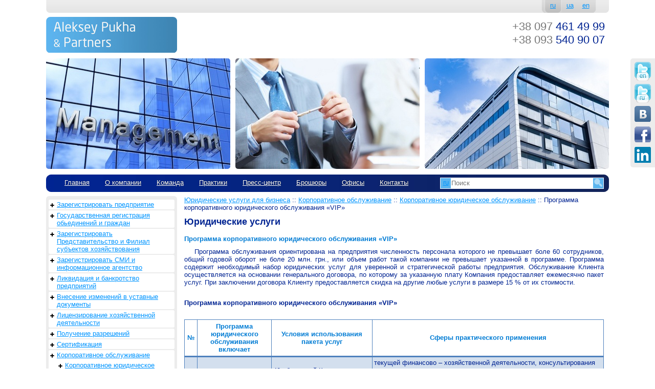

--- FILE ---
content_type: text/html
request_url: https://puhaipartnery.com.ua/ru/YUridicheskie-uslugi/view/1264/
body_size: 12244
content:
<!DOCTYPE html PUBLIC "-//W3C//DTD XHTML 1.0 Strict//EN" "http://www.w3.org/TR/xhtml1/DTD/xhtml1-strict.dtd">
<html xmlns="http://www.w3.org/1999/xhtml" lang="ru" xml:lang="ru"
prefix="og: http://ogp.me/ns# fb: http://ogp.me/ns/fb#"  >
<head>
	<meta name="msvalidate.01" content="EA34A0A56DCD85C1F095E7AE5EB4198F" />
    <base href = "https://puhaipartnery.com.ua" />
    <meta http-equiv="Content-Type" content="text/html; charset=windows-1251" />
    <meta name="description" content="Программа обслуживания ориентирована на предприятия численность персонала которого не превышает боле 60 сотрудников, общий годовой оборот не боле 20 млн грн , или объем" />
    <meta name="keywords" content="Юридическая компания, юридическая фирма, юридические услуги, консультация, обслуживание, банкротство, регистрация СМИ, регистрация СПД, регистрация ООО, регистрация издательств, регистрация кооператива, регистрация ЧП, разрешение споров, суд, адвокат, юрист, в Киеве, в Украине, Киев" />
	<title>Программа корпоративного юридического обслуживания VIP - Юридические услуги</title>    
	<meta property="og:image" content="http://puhaipartnery.com.ua/image/layout/logo.gif" />
	<meta property = "og:title" content = "Программа корпоративного юридического обслуживания VIP - Юридические услуги" />
	<meta property = "og:type" content = "article" />
	<meta property="og:url" content="https://puhaipartnery.com.ua" />
	<meta http-equiv = "cache-control" content = "max-age=0">
	<meta http-equiv = "cache-control" content = "no-cache">
	<meta http-equiv = "expires" content = "0">
	<meta http-equiv = "expires" content = "Tue, 01 Jan 1970 1:00:00 GMT">
	<meta http-equiv = "pragma" content = "no-cache">
	
	<link type="text/css" rel="stylesheet" href="css/layout.css?v4.2.5" />
	<link type="text/css" rel="stylesheet" href="css/index.css?v4.6.5" />
        <link media="screen" type="text/css" href="modules/lightbox26/css/lightbox.css" rel="stylesheet" />         
    <script type="text/javascript" src="js/jquery.js"></script>  
	<script type="text/javascript" src="js/jquery-cookie.js"></script>  
    <script type="text/javascript" src="js/jcarousellite_1.0.1.min.js"></script>
    <script type="text/javascript" src="js/index.js?v1.2"></script>
	<script type="text/javascript" src="/js/carouFredSel-6.2.1/jquery.carouFredSel-6.2.1-packed.js"></script>
	<script type="text/javascript" language="javascript" src="/js/carouFredSel-6.2.1/helper-plugins/jquery.mousewheel.min.js"></script>
	<script type="text/javascript" language="javascript" src="/js/carouFredSel-6.2.1/helper-plugins/jquery.touchSwipe.min.js"></script>
	<script type="text/javascript" language="javascript" src="/js/carouFredSel-6.2.1/helper-plugins/jquery.transit.min.js"></script>
	<script type="text/javascript" language="javascript" src="/js/carouFredSel-6.2.1/helper-plugins/jquery.ba-throttle-debounce.min.js"></script>
	<script type="text/javascript">$(function() {$("#partners").carouFredSel();});</script>
	<script type="text/javascript">$(function() {$("#logos").carouFredSel();});</script>
    <script src="modules/lightbox26/js/lightbox-2.6.min.js" type="text/javascript"></script>
	<meta name="google-site-verification" content="PwyzxXaGQkmvJaVigUhOvaLa_Y98MQSXIqtBTCLUIGA" />
	<meta name='yandex-verification' content='498019d955440b2d' />
	
	
</head>


<body oncopy="return false" oncontextmenu="return false" onselectstart="return false">
<!-- Google Tag Manager -->
<noscript><iframe src="//www.googletagmanager.com/ns.html?id=GTM-MQKHBL"
height="0" width="0" style="display:none;visibility:hidden"></iframe></noscript>
<script>(function(w,d,s,l,i){w[l]=w[l]||[];w[l].push({'gtm.start':
new Date().getTime(),event:'gtm.js'});var f=d.getElementsByTagName(s)[0],
j=d.createElement(s),dl=l!='dataLayer'?'&l='+l:'';j.async=true;j.src=
'//www.googletagmanager.com/gtm.js?id='+i+dl;f.parentNode.insertBefore(j,f);
})(window,document,'script','dataLayer','GTM-MQKHBL');</script>
<!-- End Google Tag Manager -->
<!-- Социальные сети -->
<div class="social" id="social">
	<ul>
		<li class="twitter_en">
			<a href="https://twitter.com/AlekseyPukha" target="blank"><span> </span></a>
		</li>
		<li class="twitter_ru">
			<a href="https://twitter.com/AlekseyPukhaP" target="blank"><span> </span></a>
		</li>
		<li class="vk">
			<a href="http://vk.com/id171650676" target="blank"><span> </span></a>
		</li>
		<li class="fb">
			<a href=https://www.facebook.com/aleksey.pukha.9/ target="blank"><span> </span></a>
		</li>
		<li class="lin">
			<a  href="https://www.linkedin.com/in/aleksey-pukha-partners-50038252/?originalSubdomain=ua" target="blank"><span> </span></a>
		</li>
	</ul>
</div>
<script type="text/javascript">
delsoc();
</script>

<div id="popup_name" class="popup_block">
<div>
                <div align="left">Заказать консультацию:</div>
                <span class="text2">Укажите свои данные и контактный телефон. Специалист компании "Пуха и Партнеры" позвонит Вам и ответит на любые вопросы.</span><br>
                <br>
</div>
<iframe width="285" scrolling="noscroll" height="235" frameborder="0" src="callback.php" marginheight="0" marginwidth="0"></iframe>
</div>
<div class="page">
	<div class="center"> 
        <div class="header">
            <div class="language">
            	<div class="right">
	            	<div class="panel">
	                    	<div class="radius-right">
	                        &nbsp;
	                        </div>                                                
	                                                  <div class="radius-middle select">
                        	<div class="padding">
		                        <a href="https://puhaipartnery.com.ua/ru/YUridicheskie-uslugi/view/1264/">ru</a>
                        	</div>
                        </div>                         <div class="radius-middle ">
                        	<div class="padding">
		                        <a href="https://puhaipartnery.com.ua/ua/YUridicheskie-uslugi/view/1264/">ua</a>
                        	</div>
                        </div>                         <div class="radius-middle ">
                        	<div class="padding">
		                        <a href="https://puhaipartnery.com.ua/en/YUridicheskie-uslugi/view/1264/">en</a>
                        	</div>
                        </div> 
	                    	<div class="radius-left">
	                        &nbsp;                        
	                        </div>                                                                        
	                </div>
                </div>
            </div>
            <div class="logo-phone">
            	<div  class="logo">
					<a itemprop="url" title="Юридические услуги для бизнеса - Алексей Пуха и Партнеры" alt="Юридические услуги для бизнеса - Алексей Пуха и Партнеры" href="/"><img alt="Юридические услуги для бизнеса - Алексей Пуха и Партнеры" src="image/layout/logo.gif"  /></a>
                </div>
            	<div  class="left"  style="margin-left:10px;">
					<div style="padding-top:10px;">
						<div style="font-size: 22px;"><div class="likeh1"></div></div>
					</div>
                </div>				
                <div class="phone">
                	<div class="padding">
	                	<div itemprop="telephone"><span class="gray">+38  097</span> 461 49 99</div>
	                	<div><span class="gray">+38 093</span> 540 90 07</div>
	                	
                    </div>
                </div>
                <div class="clear"></div>
            </div>
            <div class="theme-image">
            	<div class="first_hi"><img alt='' src="image/hi/hi_gr_2_1.jpg"  /></div>
                <div class="second_hi"><img alt='' src="image/hi/hi_gr_2_2.jpg"  /></div>
                <div class="three_hi"><img alt='' src="image/hi/hi_gr_2_3.jpg"  /></div>
                <div class="clear"></div>
            </div>
            <div class="main-menu">
            	<div class="padding">
            			<table class="menucontent left" >
                        	<tr>				<td>
                                    <div class="menu_full">
                                        <a title="Главная" href="/ru">Главная</a>
                                            
                                    </div>
                                 </td>
				<td>
                                    <div class="menu_full">
                                        <a title="О компании" href="/ru/O-kompanii/">О компании</a>
                                                                                            <center><div class="path"></div></center>
                                                <div class="backgroundradius">
                                                        <div class="text">
                                                        	<ul>                    <li><a title="История" href="ru/Istoriya/">История</a></li>
                    <li><a title="Философия" href="ru/Filosofiya/">Философия</a></li>
                    <li><a title="Асоциации и членство" href="ru/Asotsiatsii-i-chlenstvo/">Асоциации и членство</a></li>
                                                            </ul>
                                                        </div>                                                            
                                                    </div>

                                    </div>
                                 </td>
				<td>
                                    <div class="menu_full">
                                        <a title="Команда" href="/ru/Komanda/">Команда</a>
                                                                                            <center><div class="path"></div></center>
                                                <div class="backgroundradius">
                                                        <div class="text">
                                                        	<ul>                    <li><a title="Партнеры" href="ru/Partneri/">Партнеры</a></li>
                    <li><a title="Главные юристы" href="ru/Spetsialisti/">Главные юристы</a></li>
                    <li><a title="Другие юристы" href="ru/Spets/">Другие юристы</a></li>
                    <li><a title="Советники" href="ru/Sovetchiki/">Советники</a></li>
                                                            </ul>
                                                        </div>                                                            
                                                    </div>

                                    </div>
                                 </td>
				<td>
                                    <div class="menu_full">
                                        <a title="Практики" href="/ru/Praktiki/">Практики</a>
                                                                                            <center><div class="path"></div></center>
                                                <div class="backgroundradius">
                                                        <div class="text">
                                                        	<ul>                    <li><a title="Автотранспорт и перевозки" href="ru/Avtotransport--i-perevozki/">Автотранспорт и перевозки</a></li>
                    <li><a title="Антимонопольное право и конкуренция" href="ru/121/">Антимонопольное право и конкуренция</a></li>
                    <li><a title="Банковское дело" href="ru/Bankovskoe-delo/">Банковское дело</a></li>
                    <li><a title="Государственно-частное партнерство" href="ru/Gosudarstvenno-chastnoe-partnerstvo/">Государственно-частное партнерство</a></li>
                    <li><a title="Государственные закупки" href="ru/gosudarstvennye-zakupki/">Государственные закупки</a></li>
                    <li><a title="Интелектуальная собственность" href="ru/Intelektualnaya-sobstvennost/">Интелектуальная собственность</a></li>
                    <li><a title="Корпоративные отношения" href="ru/Korporativnie-otnosheniya/">Корпоративные отношения</a></li>
                    <li><a title="Налоговое право" href="ru/Nalogovoe-pravo/">Налоговое право</a></li>
                    <li><a title="Недвижимость и строительство" href="ru/Ne/">Недвижимость и строительство</a></li>
                    <li><a title="Производство и дистрибьюция" href="ru/Distri/">Производство и дистрибьюция</a></li>
                    <li><a title="Сельское хозяйство и аграрии" href="ru/1111/">Сельское хозяйство и аграрии</a></li>
                    <li><a title="Страхование" href="ru/Strahovanie/">Страхование</a></li>
                    <li><a title="Судебная практика" href="ru/Sudebnaya-praktika/">Судебная практика</a></li>
                    <li><a title="Фармацевтика" href="ru/Farmatsevtika/">Фармацевтика</a></li>
                                                            </ul>
                                                        </div>                                                            
                                                    </div>

                                    </div>
                                 </td>
				<td>
                                    <div class="menu_full">
                                        <a title="Пресс-центр" href="/ru/Press-tsentr/">Пресс-центр</a>
                                                                                            <center><div class="path"></div></center>
                                                <div class="backgroundradius">
                                                        <div class="text">
                                                        	<ul>                    <li><a title="Карьера в Компании" href="ru/Ka/">Карьера в Компании</a></li>
                    <li><a title="Наши новости" href="ru/Novosti/">Наши новости</a></li>
                    <li><a title="Партнеры" href="ru/Media-Partneri/">Партнеры</a></li>
                    <li><a title="Наши проекты" href="ru/Proekti/">Наши проекты</a></li>
                    <li><a title="Публикации" href="ru/Publikatsii/">Публикации</a></li>
                    <li><a title="Рекомендации Клиентов" href="ru/Rekomendatsii-Klientov/">Рекомендации Клиентов</a></li>
                    <li><a title="Фотоотчет" href="ru/Foto-otchet/">Фотоотчет</a></li>
                    <li><a title="Pro bono" href="ru/Pro-bono/">Pro bono</a></li>
                    <li><a title="Видео" href="ru/Video/">Видео</a></li>
                    <li><a title="Признание" href="ru/Priznanie/">Признание</a></li>
                                                            </ul>
                                                        </div>                                                            
                                                    </div>

                                    </div>
                                 </td>
				<td>
                                    <div class="menu_full">
                                        <a title="Брошюры" href="/ru/Broshyury/">Брошюры</a>
                                            
                                    </div>
                                 </td>
				<td>
                                    <div class="menu_full">
                                        <a title="Офисы" href="/ru/Ofisi/">Офисы</a>
                                                                                            <center><div class="path"></div></center>
                                                <div class="backgroundradius">
                                                        <div class="text">
                                                        	<ul>                    <li><a title="Украина" href="ru/Ofis-v-Ukraine/">Украина</a></li>
                    <li><a title="Агенция в Швеции" href="ru/Agentsiya-v-SHvetsii/">Агенция в Швеции</a></li>
                                                            </ul>
                                                        </div>                                                            
                                                    </div>

                                    </div>
                                 </td>
				<td>
                                    <div class="menu_full">
                                        <a title="Контакты" href="/ru/contacts/">Контакты</a>
                                            
                                    </div>
                                 </td>
                            </tr>
                        </table>
                                <div class="right search">
                                    <div class="searchcontent">
                                        <form action="ru/search/" method="POST">
                                            <div class="langsearchhtml left">
                                                <div class="select">                          <div class="radius-middle select">
                        	<div class="padding">
		                        <a href="https://puhaipartnery.com.ua/ru/YUridicheskie-uslugi/view/1264/">ru</a>
                        	</div>
                        </div> </div>
                                                <div class="panel">
                                                                              <div class="radius-middle select">
                        	<div class="padding">
		                        <a href="https://puhaipartnery.com.ua/ru/YUridicheskie-uslugi/view/1264/">ru</a>
                        	</div>
                        </div>                         <div class="radius-middle ">
                        	<div class="padding">
		                        <a href="https://puhaipartnery.com.ua/ua/YUridicheskie-uslugi/view/1264/">ua</a>
                        	</div>
                        </div>                         <div class="radius-middle ">
                        	<div class="padding">
		                        <a href="https://puhaipartnery.com.ua/en/YUridicheskie-uslugi/view/1264/">en</a>
                        	</div>
                        </div> 
                                                </div>
                                            </div>
                                            <div class="right">
                                                <input type="image" src="image/layout/search.png" class="searchbutton" name="searchbutton" />
                                            </div>                                            
                                            <div class="input"><input type="text" class="searchinput" name="search" value="" placeholder="Поиск" />
                                            </div>
                                        </form>
                                    </div>
                                </div>
                </div>
            </div>
        </div>
        
        <div class="content">
            <div class="first">
				<div class="sidemenu">
					<ul><li class='sm_level1 sm_lilevel sm_hassub' data-level='1'><a href='/ru/YUridicheskie-uslugi/view/561/'>Зарегистрировать предприятие</a><ul class='sm_level2 sm_ullevel' data-level='2'><li class='sm_level2 sm_lilevel ' data-level='2'><a href='/ru/YUridicheskie-uslugi/view/960/'>Зарегистрировать общество с ограниченной ответственностью (регистрация ООО)</a></li><li class='sm_level2 sm_lilevel ' data-level='2'><a href='/ru/YUridicheskie-uslugi/view/575/'>Зарегистрировать общество с дополнительной ответственностью</a></li><li class='sm_level2 sm_lilevel ' data-level='2'><a href='/ru/YUridicheskie-uslugi/view/576/'>Зарегистрировать полное общество</a></li><li class='sm_level2 sm_lilevel ' data-level='2'><a href='/ru/YUridicheskie-uslugi/view/563/'>Зарегистрировать СПД</a></li><li class='sm_level2 sm_lilevel ' data-level='2'><a href='/ru/YUridicheskie-uslugi/view/564/'>Зарегистрировать частное предприятие  (ЧП)</a></li><li class='sm_level2 sm_lilevel ' data-level='2'><a href='/ru/YUridicheskie-uslugi/view/567/'>Зарегистрировать Публичное Акционерное общество</a></li><li class='sm_level2 sm_lilevel ' data-level='2'><a href='/ru/YUridicheskie-uslugi/view/566/'>Зарегистрировать Частное Акционерное общество</a></li></ul></li><li class='sm_level1 sm_lilevel sm_hassub' data-level='1'><a href='/ru/YUridicheskie-uslugi/view/572/'>Государственная регистрация обьединений и граждан</a><ul class='sm_level2 sm_ullevel' data-level='2'><li class='sm_level2 sm_lilevel ' data-level='2'><a href='/ru/YUridicheskie-uslugi/view/584/'>Регистрация местной общественной организации</a></li><li class='sm_level2 sm_lilevel ' data-level='2'><a href='/ru/YUridicheskie-uslugi/view/582/'>Регистрация всеукраинской общественной организации</a></li><li class='sm_level2 sm_lilevel ' data-level='2'><a href='/ru/YUridicheskie-uslugi/view/583/'>Регистрация международной общественной организации</a></li><li class='sm_level2 sm_lilevel ' data-level='2'><a href='/ru/YUridicheskie-uslugi/view/585/'>Регистрация всеукраинской благотворительной организации</a></li><li class='sm_level2 sm_lilevel ' data-level='2'><a href='/ru/YUridicheskie-uslugi/view/586/'>Регистрация международной благотворительной организации</a></li><li class='sm_level2 sm_lilevel ' data-level='2'><a href='/ru/YUridicheskie-uslugi/view/587/'>Регистрация благотворительной организации (фонда)</a></li><li class='sm_level2 sm_lilevel ' data-level='2'><a href='/ru/YUridicheskie-uslugi/view/588/'>Регистрация кооператива</a></li><li class='sm_level2 sm_lilevel ' data-level='2'><a href='/ru/YUridicheskie-uslugi/view/589/'>Регистрация обьединения совладельцев многоквартирного дома (ОСМД, ОСББ)</a></li><li class='sm_level2 sm_lilevel ' data-level='2'><a href='/ru/YUridicheskie-uslugi/view/591/'>Регистрация союза обьединения граждан</a></li><li class='sm_level2 sm_lilevel ' data-level='2'><a href='/ru/YUridicheskie-uslugi/view/592/'>Регистрация религиозной организации</a></li><li class='sm_level2 sm_lilevel ' data-level='2'><a href='/ru/YUridicheskie-uslugi/view/593/'>Регистрация профсоюза</a></li><li class='sm_level2 sm_lilevel ' data-level='2'><a href='/ru/YUridicheskie-uslugi/view/577/'>Регистрация ассоциации</a></li><li class='sm_level2 sm_lilevel ' data-level='2'><a href='/ru/YUridicheskie-uslugi/view/578/'>Регистрация корпорации</a></li><li class='sm_level2 sm_lilevel ' data-level='2'><a href='/ru/YUridicheskie-uslugi/view/579/'>Регистрация консорциума</a></li><li class='sm_level2 sm_lilevel ' data-level='2'><a href='/ru/YUridicheskie-uslugi/view/580/'>Регистрация концерна</a></li><li class='sm_level2 sm_lilevel ' data-level='2'><a href='/ru/YUridicheskie-uslugi/view/581/'>Регистрация холдинга</a></li></ul></li><li class='sm_level1 sm_lilevel sm_hassub' data-level='1'><a href='/ru/YUridicheskie-uslugi/view/573/'>Зарегистрировать Представительство и Филиал субъектов хозяйствования</a><ul class='sm_level2 sm_ullevel' data-level='2'><li class='sm_level2 sm_lilevel ' data-level='2'><a href='/ru/YUridicheskie-uslugi/view/594/'>Зарегистрировать представительство украинской компании в Украине</a></li><li class='sm_level2 sm_lilevel ' data-level='2'><a href='/ru/YUridicheskie-uslugi/view/595/'>Зарегистрировать представительство иностранной компании в Украине</a></li><li class='sm_level2 sm_lilevel ' data-level='2'><a href='/ru/YUridicheskie-uslugi/view/596/'>Зарегистрировать филиал</a></li></ul></li><li class='sm_level1 sm_lilevel sm_hassub' data-level='1'><a href='/ru/YUridicheskie-uslugi/view/574/'>Зарегистрировать СМИ и информационное агентство</a><ul class='sm_level2 sm_ullevel' data-level='2'><li class='sm_level2 sm_lilevel ' data-level='2'><a href='/ru/YUridicheskie-uslugi/view/597/'>Процесс регистрации средств массовой информации</a></li><li class='sm_level2 sm_lilevel ' data-level='2'><a href='/ru/YUridicheskie-uslugi/view/598/'>Регистрация информационного агентства</a></li><li class='sm_level2 sm_lilevel ' data-level='2'><a href='/ru/YUridicheskie-uslugi/view/599/'>Регистрация издательства</a></li></ul></li><li class='sm_level1 sm_lilevel sm_hassub' data-level='1'><a href='/ru/YUridicheskie-uslugi/view/569/'>Ликвидация и банкротство предприятий</a><ul class='sm_level2 sm_ullevel' data-level='2'><li class='sm_level2 sm_lilevel ' data-level='2'><a href='/ru/YUridicheskie-uslugi/view/600/'>Ликвидация предприятия в общем порядке</a></li><li class='sm_level2 sm_lilevel ' data-level='2'><a href='/ru/YUridicheskie-uslugi/view/601/'>Ликвидация предприятия путем выкупа</a></li><li class='sm_level2 sm_lilevel ' data-level='2'><a href='/ru/YUridicheskie-uslugi/view/602/'>Банкротство предприятия</a></li></ul></li><li class='sm_level1 sm_lilevel sm_hassub' data-level='1'><a href='/ru/YUridicheskie-uslugi/view/570/'>Внесение изменений в уставные документы</a><ul class='sm_level2 sm_ullevel' data-level='2'><li class='sm_level2 sm_lilevel ' data-level='2'><a href='/ru/YUridicheskie-uslugi/view/603/'>Регистрация изменения директора предприятия</a></li><li class='sm_level2 sm_lilevel ' data-level='2'><a href='/ru/YUridicheskie-uslugi/view/604/'>Зарегистрировать изменения видов деятельности (КВЭД)</a></li><li class='sm_level2 sm_lilevel ' data-level='2'><a href='/ru/YUridicheskie-uslugi/view/605/'>Регистрация изменения состава учредителей</a></li><li class='sm_level2 sm_lilevel ' data-level='2'><a href='/ru/YUridicheskie-uslugi/view/606/'>Регистрация изменения юридического адреса</a></li><li class='sm_level2 sm_lilevel ' data-level='2'><a href='/ru/YUridicheskie-uslugi/view/607/'>Регистрация изменений названия предприятия</a></li><li class='sm_level2 sm_lilevel ' data-level='2'><a href='/ru/YUridicheskie-uslugi/view/608/'>Регистрация изменения уставного капитала предприятия и другие изменения уставных документов</a></li><li class='sm_level2 sm_lilevel ' data-level='2'><a href='/ru/YUridicheskie-uslugi/view/609/'>Изготовление/изменение печати, факсимиле</a></li><li class='sm_level2 sm_lilevel ' data-level='2'><a href='/ru/YUridicheskie-uslugi/view/610/'>Получение информации из реестра (выписка, справка, выдержка)</a></li><li class='sm_level2 sm_lilevel ' data-level='2'><a href='/ru/YUridicheskie-uslugi/view/611/'>Открыть счет в банке</a></li><li class='sm_level2 sm_lilevel ' data-level='2'><a href='/ru/YUridicheskie-uslugi/view/612/'>Подтверждение сведений о предприятии или общественной организации</a></li></ul></li><li class='sm_level1 sm_lilevel sm_hassub' data-level='1'><a href='/ru/YUridicheskie-uslugi/view/1003/'>Лицензирование хозяйственной деятельности</a><ul class='sm_level2 sm_ullevel' data-level='2'><li class='sm_level2 sm_lilevel ' data-level='2'><a href='/ru/YUridicheskie-uslugi/view/1004/'>Получение строительной лицензии</a></li><li class='sm_level2 sm_lilevel ' data-level='2'><a href='/ru/YUridicheskie-uslugi/view/1005/'>Транспортная лицензия</a></li><li class='sm_level2 sm_lilevel ' data-level='2'><a href='/ru/YUridicheskie-uslugi/view/1006/'>Лицензия на розничную торговлю табаком и алкоголем</a></li><li class='sm_level2 sm_lilevel ' data-level='2'><a href='/ru/YUridicheskie-uslugi/view/1007/'>Лицензия на оптовую торговлю табаком и алкоголем</a></li><li class='sm_level2 sm_lilevel ' data-level='2'><a href='/ru/YUridicheskie-uslugi/view/1008/'>Лицензия на импорт, экспорт алкоголя</a></li><li class='sm_level2 sm_lilevel ' data-level='2'><a href='/ru/YUridicheskie-uslugi/view/1009/'>Лицензия на сбор и переработку вторичного сырья</a></li><li class='sm_level2 sm_lilevel ' data-level='2'><a href='/ru/YUridicheskie-uslugi/view/1010/'>Лицензия на сбор и переработку металлолома</a></li><li class='sm_level2 sm_lilevel ' data-level='2'><a href='/ru/YUridicheskie-uslugi/view/1011/'>Лицензия на драгметаллы</a></li><li class='sm_level2 sm_lilevel ' data-level='2'><a href='/ru/YUridicheskie-uslugi/view/1012/'>Лицензия связи</a></li><li class='sm_level2 sm_lilevel ' data-level='2'><a href='/ru/YUridicheskie-uslugi/view/1013/'>Лицензия на образовательную деятельность</a></li><li class='sm_level2 sm_lilevel ' data-level='2'><a href='/ru/YUridicheskie-uslugi/view/1014/'>Лицензия МЧС на противопожарную деятельность</a></li><li class='sm_level2 sm_lilevel ' data-level='2'><a href='/ru/YUridicheskie-uslugi/view/1015/'>Лицензия на медицинскую практику</a></li><li class='sm_level2 sm_lilevel ' data-level='2'><a href='/ru/YUridicheskie-uslugi/view/1016/'>Лицензия на ветеринарную практику</a></li><li class='sm_level2 sm_lilevel ' data-level='2'><a href='/ru/YUridicheskie-uslugi/view/1017/'>Лицензия на производство, транспортировку тепловой энергии</a></li><li class='sm_level2 sm_lilevel ' data-level='2'><a href='/ru/YUridicheskie-uslugi/view/1018/'>Лицензия на розничную и оптовую торговлю медпрепаратами</a></li><li class='sm_level2 sm_lilevel ' data-level='2'><a href='/ru/YUridicheskie-uslugi/view/1019/'>Лицензия на туроператорскую деятельность</a></li><li class='sm_level2 sm_lilevel ' data-level='2'><a href='/ru/YUridicheskie-uslugi/view/1020/'>Лицензия на торговлю пестицидами и агрохимикатами</a></li><li class='sm_level2 sm_lilevel ' data-level='2'><a href='/ru/YUridicheskie-uslugi/view/1021/'>Лицензия на фумигацию</a></li><li class='sm_level2 sm_lilevel ' data-level='2'><a href='/ru/YUridicheskie-uslugi/view/1022/'>Лицензия на охранную деятельность</a></li><li class='sm_level2 sm_lilevel ' data-level='2'><a href='/ru/YUridicheskie-uslugi/view/1023/'>Лицензия на землеустройство и землеоценочные работы</a></li><li class='sm_level2 sm_lilevel ' data-level='2'><a href='/ru/YUridicheskie-uslugi/view/1024/'>Лицензия таможенного брокера</a></li><li class='sm_level2 sm_lilevel ' data-level='2'><a href='/ru/YUridicheskie-uslugi/view/1025/'>Лицензия на трудоустройство за рубежом</a></li><li class='sm_level2 sm_lilevel ' data-level='2'><a href='/ru/YUridicheskie-uslugi/view/1026/'>Лицензия НБУ на размещение депозита</a></li><li class='sm_level2 sm_lilevel ' data-level='2'><a href='/ru/YUridicheskie-uslugi/view/1027/'>Лицензирование страховой деятельности</a></li></ul></li><li class='sm_level1 sm_lilevel sm_hassub' data-level='1'><a href='/ru/YUridicheskie-uslugi/view/1663/'>Получение разрешений</a><ul class='sm_level2 sm_ullevel' data-level='2'><li class='sm_level2 sm_lilevel ' data-level='2'><a href='/ru/YUridicheskie-uslugi/view/1043/'>Разрешение на начало выполнения работ повышенной опасности</a></li><li class='sm_level2 sm_lilevel ' data-level='2'><a href='/ru/YUridicheskie-uslugi/view/1044/'>Разрешение ГАСК на начало строительных работ</a></li><li class='sm_level2 sm_lilevel ' data-level='2'><a href='/ru/YUridicheskie-uslugi/view/1045/'>Разрешение органов пожнадзора МЧС</a></li><li class='sm_level2 sm_lilevel ' data-level='2'><a href='/ru/YUridicheskie-uslugi/view/1047/'>Разрешение на размещение объекта внешней рекламы</a></li><li class='sm_level2 sm_lilevel ' data-level='2'><a href='/ru/YUridicheskie-uslugi/view/1048/'>Разрешение санитарно-эпидемиологической службы</a></li><li class='sm_level2 sm_lilevel ' data-level='2'><a href='/ru/YUridicheskie-uslugi/view/1049/'>Разработка (оценки воздействия на окружающую среду) ОВОС</a></li><li class='sm_level2 sm_lilevel ' data-level='2'><a href='/ru/YUridicheskie-uslugi/view/1050/'>Специальное разрешение на добычу недр</a></li><li class='sm_level2 sm_lilevel ' data-level='2'><a href='/ru/YUridicheskie-uslugi/view/613/'>Получение разрешения на согласованные действия</a></li><li class='sm_level2 sm_lilevel ' data-level='2'><a href='/ru/YUridicheskie-uslugi/view/614/'>Получение разрешения на концентрацию</a></li></ul></li><li class='sm_level1 sm_lilevel sm_hassub' data-level='1'><a href='/ru/YUridicheskie-uslugi/view/1051/'>Сертификация</a><ul class='sm_level2 sm_ullevel' data-level='2'><li class='sm_level2 sm_lilevel sm_hassub' data-level='2'><a href='/ru/YUridicheskie-uslugi/view/1052/'>Сертификация происхождения (СТ-1)</a><ul class='sm_level3 sm_ullevel' data-level='3'><li class='sm_level3 sm_lilevel ' data-level='3'><a href='/ru/YUridicheskie-uslugi/view/1053/'>Сертификат происхождения (СТ-1) на товар</a></li><li class='sm_level3 sm_lilevel ' data-level='3'><a href='/ru/YUridicheskie-uslugi/view/1054/'>Сертификат происхождения (СТ-1) на услуги</a></li></ul></li><li class='sm_level2 sm_lilevel sm_hassub' data-level='2'><a href='/ru/YUridicheskie-uslugi/view/1055/'>Сертификация в системе УкрСЕПРО</a><ul class='sm_level3 sm_ullevel' data-level='3'><li class='sm_level3 sm_lilevel ' data-level='3'><a href='/ru/YUridicheskie-uslugi/view/1056/'>Сертификация товаров в системе УкрСЕПРО</a></li><li class='sm_level3 sm_lilevel ' data-level='3'><a href='/ru/YUridicheskie-uslugi/view/1057/'>Сертификация единичных изделий</a></li><li class='sm_level3 sm_lilevel ' data-level='3'><a href='/ru/YUridicheskie-uslugi/view/1058/'>Сертификация партии товаров</a></li><li class='sm_level3 sm_lilevel ' data-level='3'><a href='/ru/YUridicheskie-uslugi/view/1059/'>Сертификация товаров серийного производства</a></li><li class='sm_level3 sm_lilevel ' data-level='3'><a href='/ru/YUridicheskie-uslugi/view/1060/'>Сертификация с аттестацией производства</a></li><li class='sm_level3 sm_lilevel ' data-level='3'><a href='/ru/YUridicheskie-uslugi/view/1200/'>Сертификация с обследованием производства</a></li><li class='sm_level3 sm_lilevel ' data-level='3'><a href='/ru/YUridicheskie-uslugi/view/1061/'>Сертификация системы качества (ДСТУ, ISO)</a></li></ul></li><li class='sm_level2 sm_lilevel ' data-level='2'><a href='/ru/YUridicheskie-uslugi/view/1062/'>Сертификация услуг в системе УкрСЕПРО</a></li><li class='sm_level2 sm_lilevel ' data-level='2'><a href='/ru/YUridicheskie-uslugi/view/1063/'>Сертификация систем менеджмента качества в системе УкрСЕПРО</a></li><li class='sm_level2 sm_lilevel ' data-level='2'><a href='/ru/YUridicheskie-uslugi/view/1064/'>Фитосанитарный сертификат и карантинное разрешение</a></li><li class='sm_level2 sm_lilevel ' data-level='2'><a href='/ru/YUridicheskie-uslugi/view/1066/'>Разработка и согласование ТУ</a></li><li class='sm_level2 sm_lilevel ' data-level='2'><a href='/ru/YUridicheskie-uslugi/view/1067/'>Ветеринарный сертификат</a></li><li class='sm_level2 sm_lilevel ' data-level='2'><a href='/ru/YUridicheskie-uslugi/view/1069/'>Ветеринарное свидетельство</a></li></ul></li><li class='sm_level1 sm_lilevel sm_hassub' data-level='1'><a href='/ru/YUridicheskie-uslugi/view/1251/'>Корпоративное обслуживание</a><ul class='sm_level2 sm_ullevel' data-level='2'><li class='sm_level2 sm_lilevel sm_hassub' data-level='2'><a href='/ru/YUridicheskie-uslugi/view/1254/'>Корпоративное юридическое обслуживание</a><ul class='sm_level3 sm_ullevel' data-level='3'><li class='sm_level3 sm_lilevel ' data-level='3'><a href='/ru/YUridicheskie-uslugi/view/1259/'>Программа корпоративного юридического обслуживания &laquo;Бизнес &ndash; Консультант&raquo;</a></li><li class='sm_level3 sm_lilevel ' data-level='3'><a href='/ru/YUridicheskie-uslugi/view/1260/'>Программа корпоративного юридического обслуживания &laquo;Бизнес &ndash; Старт&raquo;</a></li><li class='sm_level3 sm_lilevel ' data-level='3'><a href='/ru/YUridicheskie-uslugi/view/1261/'>Программа корпоративного юридического обслуживания &laquo;Бизнес +&raquo;</a></li><li class='sm_level3 sm_lilevel ' data-level='3'><a href='/ru/YUridicheskie-uslugi/view/1262/'>Программа корпоративного юридического обслуживания &laquo;Бизнес &ndash; Премиум&raquo;</a></li><li class='sm_level3 sm_lilevel ' data-level='3'><a href='/ru/YUridicheskie-uslugi/view/1263/'>Программа корпоративного юридического обслуживания &laquo;Бизнес &ndash; Престиж&raquo;</a></li><li class='sm_level3 sm_lilevel ' data-level='3'><a href='/ru/YUridicheskie-uslugi/view/1264/'>Программа корпоративного юридического обслуживания &laquo;VIP&raquo;</a></li><li class='sm_level3 sm_lilevel ' data-level='3'><a href='/ru/YUridicheskie-uslugi/view/1265/'>Программа корпоративного юридического обслуживания &laquo;Индивидуальный&raquo;</a></li><li class='sm_level3 sm_lilevel ' data-level='3'><a href='/ru/YUridicheskie-uslugi/view/1258/'>Программа &laquo;Юридический Консультант&raquo;.&nbsp;Любые виды юридической консультации.</a></li></ul></li><li class='sm_level2 sm_lilevel ' data-level='2'><a href='/ru/YUridicheskie-uslugi/view/1255/'>Корпоративное бухгалтерское обслуживание</a></li><li class='sm_level2 sm_lilevel ' data-level='2'><a href='/ru/YUridicheskie-uslugi/view/1256/'>Корпоративное кадровое обслуживание</a></li></ul></li><li class='sm_level1 sm_lilevel sm_hassub' data-level='1'><a href='/ru/YUridicheskie-uslugi/view/1279/'>Представительство интересов в судах</a><ul class='sm_level2 sm_ullevel' data-level='2'><li class='sm_level2 sm_lilevel sm_hassub' data-level='2'><a href='/ru/YUridicheskie-uslugi/view/1359/'>Представительство интересов в хозяйственных судах</a><ul class='sm_level3 sm_ullevel' data-level='3'><li class='sm_level3 sm_lilevel ' data-level='3'><a href='/ru/YUridicheskie-uslugi/view/1459/'>Представительство интересов по делам касательно заключения хозяйственных договоров и их расторжения</a></li><li class='sm_level3 sm_lilevel ' data-level='3'><a href='/ru/YUridicheskie-uslugi/view/1462/'>Представительство интересов по делам о поставке товаров и услуг</a></li><li class='sm_level3 sm_lilevel ' data-level='3'><a href='/ru/YUridicheskie-uslugi/view/1465/'>Представительство интересов по делам о защите объектов интеллектуальной собственности</a></li><li class='sm_level3 sm_lilevel ' data-level='3'><a href='/ru/YUridicheskie-uslugi/view/1468/'>Представительство интересов по делам о возмещении убытков, ущерба и штрафных санкций</a></li><li class='sm_level3 sm_lilevel ' data-level='3'><a href='/ru/YUridicheskie-uslugi/view/1477/'>Представительство интересов по делам о защите прав собственности</a></li><li class='sm_level3 sm_lilevel ' data-level='3'><a href='/ru/YUridicheskie-uslugi/view/1480/'>Представительство интересов по внешнеэкономическим контрактам</a></li><li class='sm_level3 sm_lilevel ' data-level='3'><a href='/ru/YUridicheskie-uslugi/view/1488/'>Представительство интересов по делам, касательно заключения гражданско-правовых договоров и их расторжения</a></li><li class='sm_level3 sm_lilevel ' data-level='3'><a href='/ru/YUridicheskie-uslugi/view/1515/'>Представительство интересов по делам о признании договоров недействительными</a></li><li class='sm_level3 sm_lilevel ' data-level='3'><a href='/ru/YUridicheskie-uslugi/view/1520/'>Представительство интересов у спорах с банковскими учреждениями</a></li><li class='sm_level3 sm_lilevel ' data-level='3'><a href='/ru/YUridicheskie-uslugi/view/1523/'>Представительство интересов у спорах со страховыми компаниями</a></li></ul></li><li class='sm_level2 sm_lilevel sm_hassub' data-level='2'><a href='/ru/YUridicheskie-uslugi/view/1361/'>Представительство интересов в административных судах</a><ul class='sm_level3 sm_ullevel' data-level='3'><li class='sm_level3 sm_lilevel ' data-level='3'><a href='/ru/YUridicheskie-uslugi/view/1514/'>Представительство интересов по налоговым спорам</a></li><li class='sm_level3 sm_lilevel ' data-level='3'><a href='/ru/YUridicheskie-uslugi/view/1526/'>Представительство интересов по таможенным спорам</a></li><li class='sm_level3 sm_lilevel ' data-level='3'><a href='/ru/YUridicheskie-uslugi/view/1529/'>Представительство интересов по антимонопольным спорам</a></li></ul></li><li class='sm_level2 sm_lilevel sm_hassub' data-level='2'><a href='/ru/YUridicheskie-uslugi/view/1362/'>Представительство интересов по делам об административных правонарушениях</a><ul class='sm_level3 sm_ullevel' data-level='3'><li class='sm_level3 sm_lilevel ' data-level='3'><a href='/ru/YUridicheskie-uslugi/view/1438/'>Представительство интересов по делам о ДТП</a></li></ul></li><li class='sm_level2 sm_lilevel sm_hassub' data-level='2'><a href='/ru/YUridicheskie-uslugi/view/1341/'>Участие в судебных заседаниях</a><ul class='sm_level3 sm_ullevel' data-level='3'><li class='sm_level3 sm_lilevel ' data-level='3'><a href='/ru/YUridicheskie-uslugi/view/1348/'>Участие в судебных заседаниях</a></li><li class='sm_level3 sm_lilevel ' data-level='3'><a href='/ru/YUridicheskie-uslugi/view/1365/'>Подготовка искового заявления</a></li><li class='sm_level3 sm_lilevel ' data-level='3'><a href='/ru/YUridicheskie-uslugi/view/1342/'>Представительство интересов в суде апелляционной инстанции</a></li><li class='sm_level3 sm_lilevel ' data-level='3'><a href='/ru/YUridicheskie-uslugi/view/1354/'>Подготовка апелляционной  жалобы</a></li><li class='sm_level3 sm_lilevel ' data-level='3'><a href='/ru/YUridicheskie-uslugi/view/1363/'>Представительство интересов в суде кассационной инстанции</a></li><li class='sm_level3 sm_lilevel ' data-level='3'><a href='/ru/YUridicheskie-uslugi/view/1382/'>Подготовка кассационной жалобы</a></li></ul></li><li class='sm_level2 sm_lilevel ' data-level='2'><a href='/ru/YUridicheskie-uslugi/view/1364/'>Представительство в Верховном Суде Украины</a></li><li class='sm_level2 sm_lilevel ' data-level='2'><a href='/ru/YUridicheskie-uslugi/view/1386/'>Представительство интересов в Европейском суде по правам человека</a></li><li class='sm_level2 sm_lilevel ' data-level='2'><a href='/ru/YUridicheskie-uslugi/view/1389/'>Представительство интересов в международном коммерческом арбитраже</a></li><li class='sm_level2 sm_lilevel ' data-level='2'><a href='/ru/YUridicheskie-uslugi/view/1268/'>Представительство в исполнительном производстве</a></li><li class='sm_level2 sm_lilevel sm_hassub' data-level='2'><a href='/ru/YUridicheskie-uslugi/view/1273/'>Представительство интересов в государственных органах</a><ul class='sm_level3 sm_ullevel' data-level='3'><li class='sm_level3 sm_lilevel ' data-level='3'><a href='/ru/YUridicheskie-uslugi/view/1402/'>Представительство интересов при заключении сделок</a></li><li class='sm_level3 sm_lilevel ' data-level='3'><a href='/ru/YUridicheskie-uslugi/view/1405/'>Представительство интересов при подготовке тендерной документации</a></li></ul></li></ul></li><li class='sm_level1 sm_lilevel sm_hassub' data-level='1'><a href='/ru/YUridicheskie-uslugi/view/1558/'>Налоговые правоотношения и налоговые споры</a><ul class='sm_level2 sm_ullevel' data-level='2'><li class='sm_level2 sm_lilevel ' data-level='2'><a href='/ru/YUridicheskie-uslugi/view/1560/'>Консультация по налоговому законодательству</a></li><li class='sm_level2 sm_lilevel ' data-level='2'><a href='/ru/YUridicheskie-uslugi/view/1596/'>Международное налоговое законодательство</a></li><li class='sm_level2 sm_lilevel sm_hassub' data-level='2'><a href='/ru/YUridicheskie-uslugi/view/1561/'>Постановка и снятие с налогового учета</a><ul class='sm_level3 sm_ullevel' data-level='3'><li class='sm_level3 sm_lilevel ' data-level='3'><a href='/ru/YUridicheskie-uslugi/view/1640/'>Подача заявления об изменении сведений &quot;формы 1 - ОПП&quot;</a></li><li class='sm_level3 sm_lilevel ' data-level='3'><a href='/ru/YUridicheskie-uslugi/view/1641/'>Получение уведомления об взятии на учет, создание, внесение изменений к ведомостям, закрытия подразделения плательщика налогов &quot;формы 17-ОПП&quot;</a></li><li class='sm_level3 sm_lilevel ' data-level='3'><a href='/ru/YUridicheskie-uslugi/view/1643/'>Подача заявления о перерегистрации плательщика налогов &quot;формы 5-ОПП&quot;</a></li><li class='sm_level3 sm_lilevel ' data-level='3'><a href='/ru/YUridicheskie-uslugi/view/1644/'>Подача заявления о прекращении плательщика налогов &quot;формы 8-ОПП&quot;</a></li><li class='sm_level3 sm_lilevel ' data-level='3'><a href='/ru/YUridicheskie-uslugi/view/1645/'>Подача заявления о снятии с учета в связи с изменением местонахождения &quot;формы 9-ОПП&quot;</a></li><li class='sm_level3 sm_lilevel ' data-level='3'><a href='/ru/YUridicheskie-uslugi/view/1646/'>Получение заявления о неуплаченных налогах и обязательных платежах плательщика налогов &quot;формы 10-ОПП&quot;</a></li><li class='sm_level3 sm_lilevel ' data-level='3'><a href='/ru/YUridicheskie-uslugi/view/1648/'>Получение справки о снятии с учета плательщика налогов &quot;формы 12-ОПП&quot;</a></li><li class='sm_level3 sm_lilevel ' data-level='3'><a href='/ru/YUridicheskie-uslugi/view/1649/'>Подача уведомления о включение/исключение плательщика налогов до/с категории больших плательщиков или об изменении места учета плательщика налогов &quot;формы 15-ОПП&quot;</a></li><li class='sm_level3 sm_lilevel ' data-level='3'><a href='/ru/YUridicheskie-uslugi/view/1651/'>Получение уведомления об отсутствии юридического лица по местонахождения &quot;формы 18-ОПП&quot;</a></li></ul></li><li class='sm_level2 sm_lilevel ' data-level='2'><a href='/ru/YUridicheskie-uslugi/view/1650/'>Получение справки об отсутствии задолженности по налогах, сборах (обязательных платежей) &quot;формы 22-ОПП&quot;</a></li><li class='sm_level2 sm_lilevel sm_hassub' data-level='2'><a href='/ru/YUridicheskie-uslugi/view/1562/'>Налоговая отчетность</a><ul class='sm_level3 sm_ullevel' data-level='3'><li class='sm_level3 sm_lilevel ' data-level='3'><a href='/ru/YUridicheskie-uslugi/view/1653/'>Подача налоговой отчетности и деклараций</a></li><li class='sm_level3 sm_lilevel ' data-level='3'><a href='/ru/YUridicheskie-uslugi/view/1654/'>Подача изменений по налоговой отчетности</a></li></ul></li><li class='sm_level2 sm_lilevel sm_hassub' data-level='2'><a href='/ru/YUridicheskie-uslugi/view/1567/'>Налоговые проверки</a><ul class='sm_level3 sm_ullevel' data-level='3'><li class='sm_level3 sm_lilevel ' data-level='3'><a href='/ru/YUridicheskie-uslugi/view/1658/'>Сопровождение при проведении налоговой проверки</a></li><li class='sm_level3 sm_lilevel ' data-level='3'><a href='/ru/YUridicheskie-uslugi/view/1659/'>Подготовка письменных возражений в ходе налоговой проверки</a></li><li class='sm_level3 sm_lilevel ' data-level='3'><a href='/ru/YUridicheskie-uslugi/view/1660/'>Обжалование результатов налоговой проверки</a></li></ul></li><li class='sm_level2 sm_lilevel sm_hassub' data-level='2'><a href='/ru/YUridicheskie-uslugi/view/1568/'>Получение справок, свидетельств, разрешений, лицензий</a><ul class='sm_level3 sm_ullevel' data-level='3'><li class='sm_level3 sm_lilevel ' data-level='3'><a href='/ru/YUridicheskie-uslugi/view/1665/'>Получение справки об отсутствии задолженности перед бюджетом</a></li><li class='sm_level3 sm_lilevel ' data-level='3'><a href='/ru/YUridicheskie-uslugi/view/1666/'>Получение справки о присвоении индивидуального регистрационного номера</a></li><li class='sm_level3 sm_lilevel ' data-level='3'><a href='/ru/YUridicheskie-uslugi/view/1667/'>Получении справки о присвоении индивидуального регистрационного номера для иностранца</a></li><li class='sm_level3 sm_lilevel ' data-level='3'><a href='/ru/YUridicheskie-uslugi/view/1668/'>Получение свидетельства плательщика НДС</a></li><li class='sm_level3 sm_lilevel ' data-level='3'><a href='/ru/YUridicheskie-uslugi/view/1669/'>Получение свидетельства плательщика единого налога</a></li><li class='sm_level3 sm_lilevel ' data-level='3'><a href='/ru/YUridicheskie-uslugi/view/1670/'>Получение разрешения на регистрацию кассового аппарата</a></li><li class='sm_level3 sm_lilevel ' data-level='3'><a href='/ru/YUridicheskie-uslugi/view/1671/'>Получение торгового патента</a></li></ul></li><li class='sm_level2 sm_lilevel sm_hassub' data-level='2'><a href='/ru/YUridicheskie-uslugi/view/1676/'>Налоговые споры</a><ul class='sm_level3 sm_ullevel' data-level='3'><li class='sm_level3 sm_lilevel ' data-level='3'><a href='/ru/YUridicheskie-uslugi/view/1677/'>Подготовка процессуальных документов по налоговому спору</a></li><li class='sm_level3 sm_lilevel ' data-level='3'><a href='/ru/YUridicheskie-uslugi/view/1678/'>Административное обжалование результатов налоговой проверки</a></li><li class='sm_level3 sm_lilevel ' data-level='3'><a href='/ru/YUridicheskie-uslugi/view/1679/'>Судебное обжалование результатов налоговой проверки</a></li><li class='sm_level3 sm_lilevel ' data-level='3'><a href='/ru/YUridicheskie-uslugi/view/1680/'>Апелляционное обжалование результатов предыдущих инстанций</a></li><li class='sm_level3 sm_lilevel ' data-level='3'><a href='/ru/YUridicheskie-uslugi/view/1681/'>Каcсационное обжалование предыдущих инстанций</a></li></ul></li><li class='sm_level2 sm_lilevel ' data-level='2'><a href='/ru/YUridicheskie-uslugi/view/1686/'>Возмещение НДС</a></li><li class='sm_level2 sm_lilevel ' data-level='2'><a href='/ru/YUridicheskie-uslugi/view/1694/'>Снятие стану 9</a></li></ul></li><li class='sm_level1 sm_lilevel sm_hassub' data-level='1'><a href='/ru/YUridicheskie-uslugi/view/2049/'>Недвижимость</a><ul class='sm_level2 sm_ullevel' data-level='2'><li class='sm_level2 sm_lilevel ' data-level='2'><a href='/ru/YUridicheskie-uslugi/view/2064/'>Юридическое консультирование по вопросам операций с недвижимостью</a></li><li class='sm_level2 sm_lilevel ' data-level='2'><a href='/ru/YUridicheskie-uslugi/view/2067/'>Разработка и анализ договоров, связанных с недвижимостью</a></li><li class='sm_level2 sm_lilevel ' data-level='2'><a href='/ru/YUridicheskie-uslugi/view/2070/'>Правовая экспертиза сделок относительно объектов недвижимости</a></li><li class='sm_level2 sm_lilevel ' data-level='2'><a href='/ru/YUridicheskie-uslugi/view/2073/'>Оформление выдержки из Реестра прав на недвижимое имущество</a></li><li class='sm_level2 sm_lilevel ' data-level='2'><a href='/ru/YUridicheskie-uslugi/view/2076/'>Оформление технического паспорта с проведением технической инвентаризации</a></li><li class='sm_level2 sm_lilevel ' data-level='2'><a href='/ru/YUridicheskie-uslugi/view/2079/'>Перевод помещения/здания из жилого фонда в нежилой</a></li><li class='sm_level2 sm_lilevel ' data-level='2'><a href='/ru/YUridicheskie-uslugi/view/2082/'>Оформление права собственности на обьекты недвижимости</a></li><li class='sm_level2 sm_lilevel ' data-level='2'><a href='/ru/YUridicheskie-uslugi/view/2246/'>Приватизация недвижимости</a></li></ul></li><li class='sm_level1 sm_lilevel sm_hassub' data-level='1'><a href='/ru/YUridicheskie-uslugi/view/2052/'>Строительство</a><ul class='sm_level2 sm_ullevel' data-level='2'><li class='sm_level2 sm_lilevel ' data-level='2'><a href='/ru/YUridicheskie-uslugi/view/2091/'>Юридическое консультирование по вопросам правового регулирования строительства</a></li><li class='sm_level2 sm_lilevel ' data-level='2'><a href='/ru/YUridicheskie-uslugi/view/2094/'>Разработка и анализ договоров в сфере строительства</a></li><li class='sm_level2 sm_lilevel ' data-level='2'><a href='/ru/YUridicheskie-uslugi/view/2097/'>Согласование и утверждение проектной документации</a></li><li class='sm_level2 sm_lilevel ' data-level='2'><a href='/ru/YUridicheskie-uslugi/view/2100/'>Получение разрешения ГАСК на начало строительных работ</a></li><li class='sm_level2 sm_lilevel ' data-level='2'><a href='/ru/YUridicheskie-uslugi/view/2103/'>Введение в эксплуатацию объектов строительства</a></li><li class='sm_level2 sm_lilevel ' data-level='2'><a href='/ru/YUridicheskie-uslugi/view/2106/'>Узаконивание самостроя</a></li></ul></li><li class='sm_level1 sm_lilevel sm_hassub' data-level='1'><a href='/ru/YUridicheskie-uslugi/view/3068/'>Услуги юриста по земельному праву</a><ul class='sm_level2 sm_ullevel' data-level='2'><li class='sm_level2 sm_lilevel ' data-level='2'><a href='/ru/YUridicheskie-uslugi/view/2109/'>Юридическое консультирование в сфере земельных правоотношений</a></li><li class='sm_level2 sm_lilevel ' data-level='2'><a href='/ru/YUridicheskie-uslugi/view/2112/'>Разработка договоров, сопровождение сделок и анализ правоустанавливающих документов на земельный участок</a></li><li class='sm_level2 sm_lilevel ' data-level='2'><a href='/ru/YUridicheskie-uslugi/view/2115/'>Правовое сопровождение выделения земельного участка</a></li><li class='sm_level2 sm_lilevel ' data-level='2'><a href='/ru/YUridicheskie-uslugi/view/2121/'>Изменение целевого назначения земельного участка</a></li><li class='sm_level2 sm_lilevel ' data-level='2'><a href='/ru/YUridicheskie-uslugi/view/2124/'>Приватизация земельного участка</a></li></ul></li><li class='sm_level1 sm_lilevel sm_hassub' data-level='1'><a href='/ru/YUridicheskie-uslugi/view/1879/'>Миграционное право</a><ul class='sm_level2 sm_ullevel' data-level='2'><li class='sm_level2 sm_lilevel sm_hassub' data-level='2'><a href='/ru/YUridicheskie-uslugi/view/1881/'>Ведение бизнеса в Украине</a><ul class='sm_level3 sm_ullevel' data-level='3'><li class='sm_level3 sm_lilevel ' data-level='3'><a href='/ru/YUridicheskie-uslugi/view/1894/'>Регистрация представительства иностранной компании в Украине</a></li><li class='sm_level3 sm_lilevel ' data-level='3'><a href='/ru/YUridicheskie-uslugi/view/1900/'>Регистрация компании с иностранным участием</a></li><li class='sm_level3 sm_lilevel ' data-level='3'><a href='/ru/YUridicheskie-uslugi/view/1897/'>Регистрация иностранных инвестиций</a></li><li class='sm_level3 sm_lilevel ' data-level='3'><a href='/ru/YUridicheskie-uslugi/view/1903/'>Регистрация компании в ОВИР</a></li><li class='sm_level3 sm_lilevel ' data-level='3'><a href='/ru/YUridicheskie-uslugi/view/1906/'>Продление регистрации компании в ОВИР</a></li></ul></li><li class='sm_level2 sm_lilevel sm_hassub' data-level='2'><a href='/ru/YUridicheskie-uslugi/view/1888/'>Легализация иностранцев в Украине</a><ul class='sm_level3 sm_ullevel' data-level='3'><li class='sm_level3 sm_lilevel ' data-level='3'><a href='/ru/YUridicheskie-uslugi/view/1927/'>Первичная регистрация иностранцев</a></li><li class='sm_level3 sm_lilevel ' data-level='3'><a href='/ru/YUridicheskie-uslugi/view/1930/'>Продление срока пребывания в Украине</a></li><li class='sm_level3 sm_lilevel ' data-level='3'><a href='/ru/YUridicheskie-uslugi/view/1948/'>Получение гражданства Украины</a></li><li class='sm_level3 sm_lilevel ' data-level='3'><a href='/ru/YUridicheskie-uslugi/view/1936/'>Разрешение на трудоустройство</a></li><li class='sm_level3 sm_lilevel ' data-level='3'><a href='/ru/YUridicheskie-uslugi/view/1939/'>Получение идентификационного номера</a></li><li class='sm_level3 sm_lilevel ' data-level='3'><a href='/ru/YUridicheskie-uslugi/view/1933/'>Приглашение для иностранца в Украину</a></li><li class='sm_level3 sm_lilevel ' data-level='3'><a href='/ru/YUridicheskie-uslugi/view/1942/'>Оформление статуса налогового резидента Украины</a></li><li class='sm_level3 sm_lilevel ' data-level='3'><a href='/ru/YUridicheskie-uslugi/view/1945/'>Регистрация  и продление регистрации  автомобиля нерезидента в Украине</a></li></ul></li><li class='sm_level2 sm_lilevel sm_hassub' data-level='2'><a href='/ru/YUridicheskie-uslugi/view/1951/'>Вид на жительство</a><ul class='sm_level3 sm_ullevel' data-level='3'><li class='sm_level3 sm_lilevel ' data-level='3'><a href='/ru/YUridicheskie-uslugi/view/1954/'>Получение временного вида на жительство</a></li><li class='sm_level3 sm_lilevel ' data-level='3'><a href='/ru/YUridicheskie-uslugi/view/1957/'>Получение постоянного вида на жительство</a></li></ul></li><li class='sm_level2 sm_lilevel sm_hassub' data-level='2'><a href='/ru/YUridicheskie-uslugi/view/1885/'>Паспортно-визовые услуги</a><ul class='sm_level3 sm_ullevel' data-level='3'><li class='sm_level3 sm_lilevel ' data-level='3'><a href='/ru/YUridicheskie-uslugi/view/1909/'>Получение  заграничного паспорта</a></li><li class='sm_level3 sm_lilevel ' data-level='3'><a href='/ru/YUridicheskie-uslugi/view/1918/'>Вписать ребенка в заграничный паспорт</a></li><li class='sm_level3 sm_lilevel ' data-level='3'><a href='/ru/YUridicheskie-uslugi/view/1921/'>Оформление детского проездного документа</a></li><li class='sm_level3 sm_lilevel ' data-level='3'><a href='/ru/YUridicheskie-uslugi/view/1924/'>Вклеить фотографию ребенка в заграничный паспорт</a></li></ul></li></ul></li><li class='sm_level1 sm_lilevel ' data-level='1'><a href='/ru/YUridicheskie-uslugi/view/1661/'>Получение справок</a></li><li class='sm_level1 sm_lilevel sm_hassub' data-level='1'><a href='/ru/YUridicheskie-uslugi/view/2162/'>Составление официальных документов</a><ul class='sm_level2 sm_ullevel' data-level='2'><li class='sm_level2 sm_lilevel ' data-level='2'><a href='/ru/YUridicheskie-uslugi/view/2165/'>Юридическая консультация по договорному праву</a></li><li class='sm_level2 sm_lilevel ' data-level='2'><a href='/ru/YUridicheskie-uslugi/view/2168/'>Юридический анализ договора</a></li><li class='sm_level2 sm_lilevel ' data-level='2'><a href='/ru/YUridicheskie-uslugi/view/2171/'>Юридическое сопровождение при заключении договора</a></li><li class='sm_level2 sm_lilevel ' data-level='2'><a href='/ru/YUridicheskie-uslugi/view/2177/'>Подготовка договора</a></li><li class='sm_level2 sm_lilevel ' data-level='2'><a href='/ru/YUridicheskie-uslugi/view/2180/'>Подготовка внешнеэкономических контрактов</a></li><li class='sm_level2 sm_lilevel ' data-level='2'><a href='/ru/YUridicheskie-uslugi/view/2183/'>Подготовка дополнительных соглашений</a></li><li class='sm_level2 sm_lilevel ' data-level='2'><a href='/ru/YUridicheskie-uslugi/view/2198/'>Подготовка заявлений</a></li><li class='sm_level2 sm_lilevel ' data-level='2'><a href='/ru/YUridicheskie-uslugi/view/2201/'>Подготовка жалоб</a></li><li class='sm_level2 sm_lilevel ' data-level='2'><a href='/ru/YUridicheskie-uslugi/view/2204/'>Подготовка претензий</a></li><li class='sm_level2 sm_lilevel ' data-level='2'><a href='/ru/YUridicheskie-uslugi/view/2207/'>Подготовка заявлений в правоохранительные органы</a></li><li class='sm_level2 sm_lilevel ' data-level='2'><a href='/ru/YUridicheskie-uslugi/view/2210/'>Подготовка ответов на претензии, заявление, жалобы и другие обращения</a></li></ul></li><li class='sm_level1 sm_lilevel ' data-level='1'><a href='/ru/YUridicheskie-uslugi/view/3183/'>Юридическое обслуживание международного бизнеса в Украине</a></li><li class='sm_level1 sm_lilevel ' data-level='1'><a href='/ru/YUridicheskie-uslugi/view/4879/'>Регистрация компании, фирмы, ООО в Украине</a></li><li class='sm_level1 sm_lilevel ' data-level='1'><a href='/ru/YUridicheskie-uslugi/view/2357/'>Предоставление юридического адреса.&nbsp;Смена. Регистрация.</a></li><li class='sm_level1 sm_lilevel ' data-level='1'><a href='/ru/YUridicheskie-uslugi/view/3017/'>Брак и развод с иностранцем</a></li><li class='sm_level1 sm_lilevel ' data-level='1'><a href='/ru/YUridicheskie-uslugi/view/3218/'>Юридическое сопровождение суррогатного материнства в Украине</a></li><li class='sm_level1 sm_lilevel ' data-level='1'><a href='/ru/YUridicheskie-uslugi/view/3466/'>Усыновление ребенка в Украине иностранными гражданами</a></li></ul>
				</div>
				<div class="backgroundradius" style="margin-top: 10px;">
                    <a href="#" style="color:#002492" id="click-and-show" onclick="return false;"><div class="titletarget">Обратный звонок</div></a><script type="text/javascript">
							$(document).ready(function(){
								$('#click-and-show').click(function(){
									$('#forma').show('slow');
								});
								$('#close-call').click(function(){
									$('#forma').hide('slow');
								});
							});
						</script>
<div class="subbox-radius"><p>Оставьте свой номер телефона, наш менеджер свяжется с вами.</p>
<div class="callback-forma" id="forma">
									<a href="#" id="close-call" onclick="return false;">Спрятать форму</a>
<iframe marginwidth="0" marginheight="0" src="/callback.php" frameborder="0" width="220" scrolling="noscroll" height="215" ></iframe>
								</div>
</div>
                </div>
                <div class="Klients">
                    
                </div>
				
				<div class="backgroundradius" style="margin-top: 10px;" id="videoblock">
					<div class="titletarget">Наш Видеоблог</div>
                    <div style='padding:5px 0px;'><iframe width='245' height='140' src='//www.youtube.com/embed/NWlXwtCbSa4' frameborder='0' allowfullscreen></iframe></div><div style='padding:5px 0px;'><iframe width='245' height='140' src='//www.youtube.com/embed/6ADF3oD6rCY' frameborder='0' allowfullscreen></iframe></div>
					<div align="right"><a href="/ru/Video/">Весь список</a></div>
                </div>
            </div>
            <div class="page">
				<div class="breadcrumbs"><div id = 'crumb' xmlns:v="http://rdf.data-vocabulary.org/#"><span typeof="v:Breadcrumb"><a href = "/" rel="v:url" property="v:title">Юридические услуги для бизнеса</a></span> :: <span typeof="v:Breadcrumb"><a href = "/ru/YUridicheskie-uslugi/view/1251/" rel="v:url" property="v:title">Корпоративное обслуживание</a></span> :: <span typeof="v:Breadcrumb"><a href = "/ru/YUridicheskie-uslugi/view/1254/" rel="v:url" property="v:title">Корпоративное юридическое обслуживание</a></span> :: <span typeof="v:Breadcrumb">Программа корпоративного юридического обслуживания &laquo;VIP&raquo;</span></div></div>
				<div class="paddingcell privat">
					
<span class="titlepage"><div>Юридические услуги</div></span>
					<div class="paddingcell">
						<h1>Программа корпоративного юридического обслуживания &laquo;VIP&raquo;</h1>
							
						<div>
							<p style="text-align: justify;"><span style="font-size: small;">Программа обслуживания ориентирована на предприятия численность персонала которого не превышает боле 60 сотрудников, общий годовой оборот не боле 20 млн. грн., или объем работ такой компании не превышает указанной в программе. Программа содержит необходимый набор юридических услуг  для уверенной и стратегической работы предприятия. Обслуживание Клиента осуществляется на основании генерального договора, по которому за указанную плату Компания предоставляет ежемесячно пакет услуг. При заключении договора Клиенту предоставляется скидка на другие любые услуги в размере 15 % от их стоимости.</span></p>
<p style="text-align: justify;">&nbsp;</p>
<h6><span style="font-size: small;">Программа корпоративного юридического обслуживания &laquo;VIP&raquo;</span></h6>
<div><strong><br />
</strong></div>
<table class="mytable">
    <thead>
        <tr>
            <th><strong>№</strong></th>
            <th><strong>Программа юридического обслуживания включает<br />
            </strong></th>
            <th><strong>Условия использования пакета услуг<br />
            </strong></th>
            <th><strong>Сферы практического применения</strong></th>
        </tr>
    </thead>
    <tbody>
        <tr>
            <td>
            <div><span style="font-size: small;">1</span></div>
            </td>
            <td>
            <div><span style="font-size: small;">Устные консультации</span></div>
            </td>
            <td>
            <div><span style="font-size: small;">40 обращений Клиента в месяц</span></div>
            </td>
            <td>
            <div><span style="font-size: small;">текущей финансово &ndash; хозяйственной деятельности, консультирования по вопросам трудового, административного, налогового, хозяйственного, гражданского, корпоративного и других отраслей законодательства, необходимых для полноценной работы Клиента</span></div>
            </td>
        </tr>
        <tr>
            <td>
            <div><span style="font-size: small;">2</span></div>
            </td>
            <td>
            <div><span style="font-size: small;">Письменные консультации</span></div>
            </td>
            <td>
            <div><span style="font-size: small;">10 письменных консультаций в месяц. Сложность консультации &ndash; не более двух часов работы над консультацией</span></div>
            </td>
            <td>
            <div><span style="font-size: small;">действующее законодательство Украины</span></div>
            </td>
        </tr>
        <tr>
            <td>
            <div><span style="font-size: small;">3</span></div>
            </td>
            <td>
            <div><span style="font-size: small;">Подборка действующих нормативных правовых актов </span></div>
            </td>
            <td>
            <div><span style="font-size: small;">10 подборок. Как в бумажном, так и в электронном виде</span></div>
            </td>
            <td>
            <div><span style="font-size: small;">текущие юридические вопросы финансово &ndash; хозяйственной деятельности Клиента </span></div>
            </td>
        </tr>
        <tr>
            <td>
            <div><span style="font-size: small;">4</span></div>
            </td>
            <td>
            <div><span style="font-size: small;">Юридический анализ и проверка документации Клиента</span></div>
            </td>
            <td>
            <div><span style="font-size: small;">15 экспертиз документов. Сложность экспертизы &ndash; не более двух часов работы над экспертизой</span></div>
            </td>
            <td>
            <div><span style="font-size: small;">правовая экспертиза документов, предоставленных Клиентом</span></div>
            </td>
        </tr>
        <tr>
            <td>
            <div><span style="font-size: small;">5</span></div>
            </td>
            <td>
            <div><span style="font-size: small;">Подготовка письменных документов юридического характера</span></div>
            </td>
            <td>
            <div><span style="font-size: small;">30 документов. Сложность составления документа &ndash; не больше двух часов работы над документом</span></div>
            </td>
            <td>
            <div><span style="font-size: small;">составление договоров, контрактов, дополнительных соглашений, внутренних документов, приказы, распоряжения, положения, включая уставные документы, кроме документов процессуального характера</span></div>
            </td>
        </tr>
        <tr>
            <td>
            <div><span style="font-size: small;">6</span></div>
            </td>
            <td>
            <div><span style="font-size: small;">Государственная регистрация изменений в уставных документах</span></div>
            </td>
            <td>
            <div><span style="font-size: small;">5 регистраций</span></div>
            </td>
            <td>
            <div><span style="font-size: small;">регистрация изменений  состава участников, местонахождения, размера уставного капитала, видов деятельности, и другие вопросы</span></div>
            </td>
        </tr>
        <tr>
            <td>
            <div><span style="font-size: small;">7</span></div>
            </td>
            <td>
            <div><span style="font-size: small;">Участие в переговорах с целью защиты или представительства интересов Клиента</span></div>
            </td>
            <td>
            <div><span style="font-size: small;">5 раза в месяц. Участие не должно превышать 1 часа</span></div>
            </td>
            <td>
            <div><span style="font-size: small;">переговоры при заключение сделок, контрактов, решении споров, рассмотрении заявлений, жалоб и другое</span></div>
            </td>
        </tr>
        <tr>
            <td>
            <div><span style="font-size: small;">8</span></div>
            </td>
            <td>
            <div><span style="font-size: small;">Ведения дела в суде</span></div>
            </td>
            <td>
            <div><span style="font-size: small;">3 судебных процесса. Цена иска не должна превышать более 50 000 тыс. грн.</span></div>
            </td>
            <td>
            <div><span style="font-size: small;">подготовка правовой позиции в деле, ознакомление с документами, подготовка процессуальных документов, представительство интересов в суде, обжалование решений</span></div>
            </td>
        </tr>
    </tbody>
</table>
<h6>&nbsp;</h6>
<h6><span style="font-size: small;">Связаться со специалистами Компании по вопросу программы корпоративного юридического обслуживания:<br />
+38 (044) 528 30 94<br />
+38 (044) 528 30 54</span></h6>
<div>&nbsp;</div>
<div><strong>Заказать программу корпоративного юридического обслуживания &laquo;VIP&raquo; заполнив <a href="http://puhaipartnery.com.ua/ru/query/">ФОРМУ</a></strong><span style="font-size: small;"><br />
<br />
</span><strong>УЗНАТЬ БОЛЬШЕ О <a href="http://puhaipartnery.com.ua/ru/contacts/">ПРОГРАММЕ КОРПОРАТИВНОГО ЮРИДИЧЕСКОГО ОБСЛУЖИВАНИЯ &quot;VIP&quot;</a></strong></div>
						</div>
					</div>
					<div>
						<p><a href='ru/YUridicheskie-uslugi/'>Вернутся к списку</a></p>
					</div><br>
<div class="treelist">
<div>
<center>
<span class="title"><a href="/ru/Praktiki/" title="Юридические практики">Практики</a></span>
 | 
<span  class="title"><a href="ru/Publikatsii/" title="Юридические публикации и пресс релизы.">Публикации</a></span>
</center>
</div>
</div>
				</div>				
            </div>
        </div>
        
        <div class="footer_guarantor">&nbsp;</div>
     </div>
</div>

<div style="width:1100px; margin:0px auto; font-size: 1.0em; font-weight: bold;">Наши Клиенты</div>
<div class="page_ft_logo">
		<table cellpadding="0" cellspacing="0" width="100%" height="120">
			<tr align="center" valign="middle">
				<td>&nbsp;</td>
				<td class='list_carousel' width="1100" valign="middle">
					<ul id="partners">
						 <li><img alt="Клиент IPCA" src="https://puhaipartnery.com.ua/jpgsmall.php?img=image_user/dl.jpeg&width=125&height=60" width="125" height="60" /></li>
<li><img alt="Клиент CLAAS" src="https://puhaipartnery.com.ua/jpgsmall.php?img=image_user/3.jpg&width=125&height=60" width="125" height="60" /></li>
<li><img alt="Клиент New Vision" src="https://puhaipartnery.com.ua/jpgsmall.php?img=image_user/NewVision.png&width=125&height=60" width="125" height="60" /></li>
<li><img alt="Клиент Европейский Страховой Альянс" src="https://puhaipartnery.com.ua/jpgsmall.php?img=image_user/4.jpg&width=125&height=60" width="125" height="60" /></li>
<li><img alt="Клиент mega" src="https://puhaipartnery.com.ua/jpgsmall.php?img=image_user/mega.jpg&width=125&height=60" width="125" height="60" /></li>
<li><img alt="Клиент Nemiroff" src="https://puhaipartnery.com.ua/jpgsmall.php?img=image_user/t.jpeg&width=125&height=60" width="125" height="60" /></li>
<li><img alt="Клиент Добробут та Захист" src="https://puhaipartnery.com.ua/jpgsmall.php?img=image_user/defтault.jpeg&width=125&height=60" width="125" height="60" /></li>
<li><img alt="Клиент ИнтерТрансПолис" src="https://puhaipartnery.com.ua/jpgsmall.php?img=image_user/o.jpeg&width=125&height=60" width="125" height="60" /></li>
<li><img alt="Клиент DONCOM" src="https://puhaipartnery.com.ua/jpgsmall.php?img=image_user/1.png&width=125&height=60" width="125" height="60" /></li>
<li><img alt="Клиент Европейское туристическое страхование" src="https://puhaipartnery.com.ua/jpgsmall.php?img=image_user/2.gif&width=125&height=60" width="125" height="60" /></li>
<li><img alt="Клиент AVIREPS" src="https://puhaipartnery.com.ua/jpgsmall.php?img=image_user/8.jpg&width=125&height=60" width="125" height="60" /></li>
<li><img alt="Клиент Епицентр" src="https://puhaipartnery.com.ua/jpgsmall.php?img=image_user/9.jpg&width=125&height=60" width="125" height="60" /></li>
<li><img alt="Клиент HAWK AVIATION LTD" src="https://puhaipartnery.com.ua/jpgsmall.php?img=image_user/HAWKAVIATIONLTD.png&width=125&height=60" width="125" height="60" /></li>
<li><img alt="Клиент mega" src="https://puhaipartnery.com.ua/jpgsmall.php?img=image_user/mega.jpg&width=125&height=60" width="125" height="60" /></li>
<li><img alt="Клиент WILO" src="https://puhaipartnery.com.ua/jpgsmall.php?img=image_user/WILO.jpg&width=125&height=60" width="125" height="60" /></li>
<li><img alt="Клиент Латвийская компания DOKUMEDS" src="https://puhaipartnery.com.ua/jpgsmall.php?img=image_user/ltviyiskyakompniyaDOKUMEDS.jpg&width=125&height=60" width="125" height="60" /></li>
<li><img alt="Клиент IDLO" src="https://puhaipartnery.com.ua/jpgsmall.php?img=image_user/IDLO.jpg&width=125&height=60" width="125" height="60" /></li>
<li><img alt="Клиент ALUPROF" src="https://puhaipartnery.com.ua/jpgsmall.php?img=image_user/ALUPROF.jpg&width=125&height=60" width="125" height="60" /></li>
<li><img alt="Клиент ENKER" src="https://puhaipartnery.com.ua/jpgsmall.php?img=image_user/ENKER.png&width=125&height=60" width="125" height="60" /></li>
<li><img alt="Клиент Wirtgen Group" src="https://puhaipartnery.com.ua/jpgsmall.php?img=image_user/WirtgenGroup.jpg&width=125&height=60" width="125" height="60" /></li>
<li><img alt="Клиент Lider Snack" src="https://puhaipartnery.com.ua/jpgsmall.php?img=image_user/LiderSnack.jpeg&width=125&height=60" width="125" height="60" /></li>
 
					</ul>
				</td>
				<td>&nbsp;</td>
			</tr>
		</table>
			<br clear="all" />
</div>
<div style="width:1100px; margin:0px auto; font-size: 1.0em; font-weight: bold;">Признание</div>
<div class="page_ft_logo">
		<table cellpadding="0" cellspacing="0" width="100%" height="120">
			<tr align="center" valign="middle">
				<td>&nbsp;</td>
				<td class='list_carousel' width="1100" valign="middle">
					<ul id="logos">
						<li><img src="/image/logos/07825_1459494343.jpg" width="160"/></li><li><img src="/image/logos/07dc2_1482851442.png" width="160"/></li><li><img src="/image/logos/0c55c_1475067119.jpg" width="160"/></li><li><img src="/image/logos/27dad_1396939447.jpg" width="160"/></li><li><img src="/image/logos/2b2ba_1398340520.jpg" width="160"/></li><li><img src="/image/logos/3e57a_1404290430.jpg" width="160"/></li><li><img src="/image/logos/4b37c_1483696373.png" width="160"/></li><li><img src="/image/logos/4bd17_1460529682.jpg" width="160"/></li><li><img src="/image/logos/55f0f_1459163990.jpg" width="160"/></li><li><img src="/image/logos/6d7ba_1479113135.jpg" width="160"/></li><li><img src="/image/logos/7ea1c_1459339798.jpg" width="160"/></li><li><img src="/image/logos/81a0f_1459161743.jpg" width="160"/></li><li><img src="/image/logos/83e01_1463646828.jpg" width="160"/></li><li><img src="/image/logos/9170f_1459340406.jpg" width="160"/></li><li><img src="/image/logos/94324_1390812560.jpg" width="160"/></li><li><img src="/image/logos/JURLIGA_FINAL_.png" width="160"/></li><li><img src="/image/logos/a5eb5_1383924518.jpg" width="160"/></li><li><img src="/image/logos/aee59_1459933226.jpg" width="160"/></li><li><img src="/image/logos/bc2cf_1477048876.png" width="160"/></li><li><img src="/image/logos/c270e_1404290468.jpg" width="160"/></li><li><img src="/image/logos/dealmakers_monthly_logo_.gif" width="160"/></li><li><img src="/image/logos/e2896_1396939685.jpg" width="160"/></li><li><img src="/image/logos/ea82d_1459258615.jpg" width="160"/></li><li><img src="/image/logos/edea7_1396939063.jpg" width="160"/></li><li><img src="/image/logos/f909a_1459163551.jpg" width="160"/></li><li><img src="/image/logos/the-lawyer-logo_.png" width="160"/></li><li><img src="/image/logos/v100_.jpg" width="160"/></li>
					</ul>
				</td>
				<td>&nbsp;</td>
			</tr>
		</table>
			<br clear="all" />
</div>

<div class="footer">
	<div class="gradient"></div>
	<div class="center"> 
        <div class="paddingcell">
        	<table>
        		<tr>
                <td class="first">
					<div class="counters"> 
			
					</div>				
                	<div class="paddingcell">
		               © Авторские права. Использование материалов сайта без согласия компании запрещено.
                    </div>
					<div class="highttext">Программа корпоративного юридического обслуживания &laquo;VIP&raquo;</div>                    
                </td>
                <td class="second">
                	<div class="paddingcell">
                		                    	<ul>                                  <li><a title="О компании" href="ru/O-kompanii/">О компании</a></li>                                <li><a title="Команда" href="ru/Komanda/">Команда</a></li>                                <li><a title="Офисы" href="ru/Ofisi/">Офисы</a></li>                                <li><a title="Контакты" href="ru/contacts/">Контакты</a></li>                                <li><a title="Юридические услуги" href="ru/YUridicheskie-uslugi/">Юридические услуги</a></li>				</ul> 
                    </div>
                </td>
                <td class="three" valign="middle">
                	<div class="paddingcell">
                		e-mail: <span itemprop="email">office@puhaipartnery.com.ua</span><br />
<span itemprop="address" itemscope itemtype="http://schema.org/PostalAddress">
<span itemprop="postalCode">01042</span>, <span itemprop="addressCountry">Украина</span>, г. <span itemprop="addressLocality">Киев</span>, <span itemprop="streetAddress">ул. Патриса Лумумбы, 21, офис 416</span><br />

                    </div>
                </td>
                </tr>
            </table>
        </div>
     </div>
</div>
<!-- BEGIN JIVOSITE CODE {literal} -->
 <script type="text/javascript">
 (function() { var widget_id = '21748';
 var s = document.createElement('script'); s.type = 'text/javascript'; s.async = true; s.src = '//code.jivosite.com/script/widget/'+widget_id; var ss = document.getElementsByTagName('script')[0]; ss.parentNode.insertBefore(s, ss); })(); </script> 
 <!-- {/literal} END JIVOSITE CODE -->
</body>
</html>

--- FILE ---
content_type: text/plain
request_url: https://www.google-analytics.com/j/collect?v=1&_v=j102&a=1446178221&t=pageview&_s=1&dl=https%3A%2F%2Fpuhaipartnery.com.ua%2Fru%2FYUridicheskie-uslugi%2Fview%2F1264%2F&ul=en-us%40posix&dt=%D0%9F%D1%80%D0%BE%D0%B3%D1%80%D0%B0%D0%BC%D0%BC%D0%B0%20%D0%BA%D0%BE%D1%80%D0%BF%D0%BE%D1%80%D0%B0%D1%82%D0%B8%D0%B2%D0%BD%D0%BE%D0%B3%D0%BE%20%D1%8E%D1%80%D0%B8%D0%B4%D0%B8%D1%87%D0%B5%D1%81%D0%BA%D0%BE%D0%B3%D0%BE%20%D0%BE%D0%B1%D1%81%D0%BB%D1%83%D0%B6%D0%B8%D0%B2%D0%B0%D0%BD%D0%B8%D1%8F%20VIP%20-%20%D0%AE%D1%80%D0%B8%D0%B4%D0%B8%D1%87%D0%B5%D1%81%D0%BA%D0%B8%D0%B5%20%D1%83%D1%81%D0%BB%D1%83%D0%B3%D0%B8&sr=1280x720&vp=1280x720&_u=YGBAgAABAAAAAC~&jid=643544073&gjid=1758825136&cid=1958935398.1769283648&tid=UA-56061659-1&_gid=1946570703.1769283648&_slc=1&gtm=45He61m0n71MQKHBLv6814636za200zd6814636&gcd=13l3l3l3l1l1&dma=0&tag_exp=103116026~103200004~104527907~104528500~104684208~104684211~105391253~115616986~115938466~115938468~116682876~117041588~117223558~117223566&z=1584238528
body_size: -452
content:
2,cG-H41PFVPN07